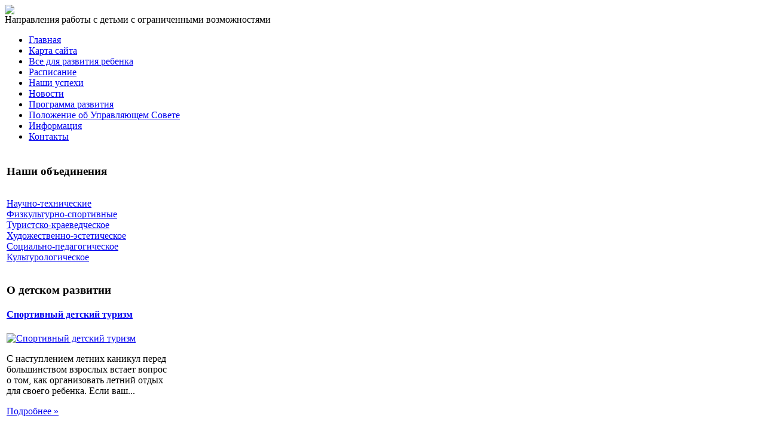

--- FILE ---
content_type: text/html; charset=utf-8
request_url: http://ducrm.ru/katalog/detskoe-tvorchestvo/227581.html
body_size: 9278
content:
<!DOCTYPE html PUBLIC "-//W3C//DTD XHTML 1.0 Transitional//EN" 
"http://www.w3.org/TR/xhtml1/DTD/xhtml1-transitional.dtd">
	<html xmlns="http://www.w3.org/1999/xhtml" xml:lang="ru-ru" lang="ru-ru" >
<head>
  <base href="http://ducrm.ru/katalog/detskoe-tvorchestvo/227581.html" />
  <meta http-equiv="content-type" content="text/html; charset=utf-8" />
  <meta name="keywords" content="детско-юношеский центр, детское развитие, развитие детей, работы с детьми с ограниченными возможностями, " />
    <meta name="title" content="Часы спецагента Spy Gear (SM70401)" />
  <meta name="description" content="Выполни миссию вовремя! Эти необычные часы от Spin Master показывают не только время, но и содержат все необходимые аксессуары для выполнения шпионских заданий: фонарик, который поможет сориентироваться на местности во" />
  <title>Детское творчество : Часы спецагента Spy Gear (SM70401)</title>
  <link href="/katalog/detskoe-tvorchestvo/227581.html" rel="canonical" />
  <link href="/templates/ducrm/favicon.ico" rel="shortcut icon" type="image/vnd.microsoft.icon" />
  <link rel="stylesheet" href="/components/com_virtuemart/assets/css/vmsite-ltr.css" type="text/css" />
  <link rel="stylesheet" href="/components/com_virtuemart/assets/css/facebox.css" type="text/css" />
  <link rel="stylesheet" href="/media/system/css/modal.css" type="text/css" />
  <link rel="stylesheet" href="/components/com_virtuemart/assets/css/jquery.fancybox-1.3.4.css" type="text/css" />
  <link rel="stylesheet" href="/modules/mod_phoca_vm_category/assets/style.css" type="text/css" />
  <link rel="stylesheet" href="/modules/mod_phoca_vm_category/assets/custom.css" type="text/css" />
  <link rel="stylesheet" href="/modules/mod_accordion_menu/cache/146/ea02632deaff9787a2c90f16eff68294.css" type="text/css" />
  <link rel="stylesheet" href="http://ducrm.ru/modules/mod_news_pro_gk4/interface/css/style.css" type="text/css" />
  <style type="text/css">

.noscript div#offlajn-accordion-146-1-container dl.level1 dl{
  position: static;
}
.noscript div#offlajn-accordion-146-1-container dl.level1 dd.parent{
  height: auto !important;
  display: block;
  visibility: visible;
}

  </style>
  <script src="//ajax.googleapis.com/ajax/libs/jquery/1.6.4/jquery.min.js" type="text/javascript"></script>
  <script src="/components/com_virtuemart/assets/js/jquery.noConflict.js" type="text/javascript"></script>
  <script src="/components/com_virtuemart/assets/js/vmsite.js" type="text/javascript"></script>
  <script src="/components/com_virtuemart/assets/js/facebox.js" type="text/javascript"></script>
  <script src="/components/com_virtuemart/assets/js/vmprices.js" type="text/javascript"></script>
  <script src="/media/system/js/mootools-core.js" type="text/javascript"></script>
  <script src="/media/system/js/core.js" type="text/javascript"></script>
  <script src="/media/system/js/modal.js" type="text/javascript"></script>
  <script src="/components/com_virtuemart/assets/js/fancybox/jquery.fancybox-1.3.4.pack.js" type="text/javascript"></script>
  <script src="/modules/mod_accordion_menu/cache/146/507bc523ae83e04b64a39f70f6446971.js" type="text/javascript"></script>
  <script src="/media/system/js/mootools-more.js" type="text/javascript"></script>
  <script src="http://ducrm.ru/modules/mod_news_pro_gk4/interface/scripts/engine.js" type="text/javascript"></script>
  <script type="text/javascript">
//<![CDATA[ 
vmSiteurl = 'http://ducrm.ru/' ;
vmLang = '&amp;lang=ru' ;
Virtuemart.addtocart_popup = '1' ; 
vmCartText = ' %2$s x %1$s добавлен в Вашу корзину.' ;
vmCartError = 'Ошибка обновления корзины' ;
loadingImage = '/components/com_virtuemart/assets/images/facebox/loading.gif' ;
closeImage = '/components/com_virtuemart/assets/images/fancybox/fancy_close.png' ; 
usefancy = false;
//]]>

		window.addEvent('domready', function() {

			SqueezeBox.initialize({});
			SqueezeBox.assign($$('a.modal'), {
				parse: 'rel'
			});
		});
jQuery(document).ready(function() {
	jQuery("a[rel=vm-additional-images]").fancybox({
		"titlePosition" 	: "inside",
		"transitionIn"	:	"elastic",
		"transitionOut"	:	"elastic"
	});
	jQuery(".additional-images .product-image").click(function() {
		jQuery(".main-image img").attr("src",this.src );
		jQuery(".main-image img").attr("alt",this.alt );
		jQuery(".main-image a").attr("href",this.src );
		jQuery(".main-image a").attr("title",this.alt );
	}); 
});

accordionDojo.addOnLoad(accordionDojo, function(){
  var dojo = this;
  dojo.query('.noscript').removeClass('noscript');
  new AccordionMenu({
    node: dojo.byId('offlajn-accordion-146-1'),
    instance: 'offlajn-accordion-146-1',
    classPattern: /off-nav-[0-9]+/,
    mode: 'onclick', 
    interval: '500', 
    level: 1,
    easing:  dojo.fx.easing.cubicInOut,
    accordionmode:  1
  })
});

  </script>

<link rel="stylesheet" href="/templates/system/css/system.css" type="text/css" />
<link rel="stylesheet" href="/templates/system/css/general.css" type="text/css" />
<link rel="stylesheet" href="/templates/ducrm/css/template.css" type="text/css" />
<script type="text/javascript" src="http://ducrm.ru/modules/mod_virtuemart_magiczoomplus/core/utils.js"></script><!-- Magic Zoom Plus Joomla 1.7 with VirtueMart 2 module module version v4.4.47 [v1.2.22:v4.0.27] -->
<link type="text/css" href="http://ducrm.ru/modules/mod_virtuemart_magiczoomplus/core/magiczoomplus.css" rel="stylesheet" media="screen" />
<script type="text/javascript" src="http://ducrm.ru/modules/mod_virtuemart_magiczoomplus/core/magiczoomplus.js"></script>
<script type="text/javascript">
	MagicZoomPlus.options = {
		'expand-speed': 500,
		'restore-speed': -1,
		'expand-effect': 'back',
		'restore-effect': 'linear',
		'expand-align': 'screen',
		'expand-position': 'center',
		'expand-size': 'fit-screen',
		'background-color': '#000000',
		'background-opacity': 30,
		'background-speed': 200,
		'caption-speed': 250,
		'caption-position': 'bottom',
		'caption-height': 300,
		'caption-width': 300,
		'buttons': 'show',
		'buttons-position': 'auto',
		'buttons-display': 'previous, next, close',
		'loading-msg': 'Loading zoom...',
		'loading-opacity': 75,
		'slideshow-effect': 'dissolve',
		'slideshow-speed': 800,
		'z-index': 10001,
		'expand-trigger': 'click',
		'restore-trigger': 'auto',
		'expand-trigger-delay': 200,
		'opacity': 50,
		'zoom-width': 300,
		'zoom-height': 300,
		'zoom-position': 'right',
		'selectors-change': 'click',
		'selectors-mouseover-delay': 60,
		'smoothing-speed': 40,
		'zoom-distance': 15,
		'zoom-fade-in-speed': 200,
		'zoom-fade-out-speed': 200,
		'fps': 25,
		'loading-position-x': -1,
		'loading-position-y': -1,
		'x': -1,
		'y': -1,
		'show-title': false,
		'selectors-effect': 'false',
		'selectors-effect-speed': 400,
		'zoom-align': 'top',
		'zoom-window-effect': 'false',
		'selectors-class': '',
		'hint-text': 'Zoom',
		'hint-opacity': 75,
		'initialize-on': 'load',
		'hint-position': 'tl',
		'right-click': 'false',
		'disable-zoom': false,
		'disable-expand': false,
		'keep-thumbnail': false,
		'show-loading': false,
		'slideshow-loop': false,
		'keyboard': false,
		'keyboard-ctrl': false,
		'drag-mode': false,
		'always-show-zoom': false,
		'smoothing': false,
		'opacity-reverse': false,
		'click-to-activate': false,
		'click-to-deactivate': false,
		'preload-selectors-small': false,
		'preload-selectors-big': false,
		'zoom-fade': false,
		'move-on-click': false,
		'preserve-position': false,
		'fit-zoom-window': false,
		'entire-image': false,
		'hint': false,
		'pan-zoom': false,
		'caption-source': 'span'
	}
</script>
<!-- Magic Zoom Plus Joomla 1.7 with VirtueMart 2 module module version v4.4.47 [v1.2.22:v4.0.27] -->
<link type="text/css" href="http://ducrm.ru/modules/mod_virtuemart_magiczoomplus/core/magicscroll.css" rel="stylesheet" media="screen" />
<script type="text/javascript" src="http://ducrm.ru/modules/mod_virtuemart_magiczoomplus/core/magicscroll.js"></script>
<script type="text/javascript">MagicScroll.options = {}</script></head>
<body>
<script
    async="async"
    src="//cdn-rtb.sape.ru/rtb-b/js/093/2/21093.js"
    type="text/javascript">
</script>
<div id="SRTB_52889"></div>
	<div id="osn">
	<div id="verh-in">
<div id="logotip"><a href="/"><img src="/templates/ducrm/images/steeline-logo.png" border="0"></a><div id="contact">Направления работы с детьми с ограниченными возможностями</div></div>
	
    	<div class="verh-mod" id="verh-mod-l"></div> 	
	</div>
		<div class="glavnoe-menu">		<div class="moduletable">
					
<ul class="menu">
<li class="item-101"><a href="/" >Главная</a></li><li class="item-118"><a href="/karta-sajta.html" >Карта сайта</a></li><li class="item-185"><a href="/vse-dlya-razvitiya-rebenka.html" >Все для развития ребенка</a></li><li class="item-226"><a href="/raspisanie.html" >Расписание</a></li><li class="item-227"><a href="/nashi-uspekhi.html" >Наши успехи</a></li><li class="item-232"><a href="/novosti.html" >Новости</a></li><li class="item-228"><a href="/programma-razvitiya.html" >Программа развития</a></li><li class="item-229"><a href="/polozhenie-ob-upravlyayushchem-sovete.html" >Положение об Управляющем Совете</a></li><li class="item-230"><a href="/informatsiya.html" >Информация</a></li><li class="item-231"><a href="/kontakty.html" >Контакты</a></li></ul>
		</div>
	</div>
    <script type="text/javascript">
<!--
var _acic={dataProvider:10};(function(){var e=document.createElement("script");e.type="text/javascript";e.async=true;e.src="https://www.acint.net/aci.js";var t=document.getElementsByTagName("script")[0];t.parentNode.insertBefore(e,t)})()
//-->
</script><!--2626296616328--><div id='J1uf_2626296616328'></div>	<table>
    <tr>
	<td width="280"><div id="side-mod-left">		<div class="moduletable">
					<h3>Наши объединения</h3>
					<div class="noscript">
<div id="offlajn-accordion-146-1-container">
  <div class="offlajn-accordion-146-1-container-inner">
        <div style="overflow: hidden; position: relative;">
    <dl id="offlajn-accordion-146-1" class="level1">
  <dt class="level1 off-nav-233 notparent   first">
    <span class="inner">
      <a href="/nauchno-tekhnicheskie.html"><span>Научно-технические</span></a>    </span>
  </dt>
  <dd class="level1 off-nav-233 notparent   first">
      </dd>
    <dt class="level1 off-nav-234 notparent  ">
    <span class="inner">
      <a href="/fizkulturno-sportivnye.html"><span>Физкультурно-спортивные </span></a>    </span>
  </dt>
  <dd class="level1 off-nav-234 notparent  ">
      </dd>
    <dt class="level1 off-nav-235 notparent  ">
    <span class="inner">
      <a href="/turistsko-kraevedcheskoe.html"><span>Туристско-краеведческое </span></a>    </span>
  </dt>
  <dd class="level1 off-nav-235 notparent  ">
      </dd>
    <dt class="level1 off-nav-236 notparent  ">
    <span class="inner">
      <a href="/khudozhestvenno-esteticheskoe.html"><span>Художественно-эстетическое</span></a>    </span>
  </dt>
  <dd class="level1 off-nav-236 notparent  ">
      </dd>
    <dt class="level1 off-nav-237 notparent  ">
    <span class="inner">
      <a href="/sotsialno-pedagogicheskoe.html"><span>Социально-педагогическое</span></a>    </span>
  </dt>
  <dd class="level1 off-nav-237 notparent  ">
      </dd>
    <dt class="level1 off-nav-238 notparent   last">
    <span class="inner">
      <a href="/kulturologicheskoe.html"><span>Культурологическое</span></a>    </span>
  </dt>
  <dd class="level1 off-nav-238 notparent   last">
      </dd>
  </dl>
    </div>
  </div>
</div></div>
		</div>
			<div class="moduletable">
					<h3>О детском развитии</h3>
						<div class="nspMain nspFs100" id="nsp-nsp_174" style="width:100%;">
					<div class="nspArts bottom" style="width:100%;">
								
														<div class="nspArt" style="width:100%!important;"><div style="padding:0 5px 5px 0"><h4 class="nspHeader tleft fnone"><a href="/turizm-dlya-detej/sportivnyj-detskij-turizm.html" title="Спортивный детский туризм">Спортивный детский туризм</a></h4><a href="/turizm-dlya-detej/sportivnyj-detskij-turizm.html" class="nspImageWrapper tleft fleft" style="margin:6px 14px 0 0;"><img class="nspImage tleft fleft" src="/images/stories/sport det turizm.jpeg" alt="Спортивный детский туризм" style="width:100px;height:67px;"  /></a><p class="nspText tleft fleft">С наступлением летних каникул перед большинством взрослых встает вопрос о том, как организовать летний отдых для своего ребенка. Если ваш...</p><p class="nspInfo  tleft fleft"></p><a class="readon  fright" href="/turizm-dlya-detej/sportivnyj-detskij-turizm.html">Подробнее&#160;&#187;</a></div></div>
														<div class="nspArt" style="width:100%!important;"><div style="padding:0 5px 5px 0"><h4 class="nspHeader tleft fnone"><a href="/turizm-dlya-detej/kraevedenie-dlya-doshkolnikov.html" title="Краеведение для дошкольников">Краеведение для дошкольников</a></h4><a href="/turizm-dlya-detej/kraevedenie-dlya-doshkolnikov.html" class="nspImageWrapper tleft fleft" style="margin:6px 14px 0 0;"><img class="nspImage tleft fleft" src="/images/stories/kraevidenie dlia shkolnikov.jpg" alt="Краеведение для дошкольников" style="width:100px;height:67px;"  /></a><p class="nspText tleft fleft">Как показывает опыт, у наших детей, начиная с дошкольного возраста, наблюдается дефицит знаний о родном городе и крае. Для того...</p><p class="nspInfo  tleft fleft"></p><a class="readon  fright" href="/turizm-dlya-detej/kraevedenie-dlya-doshkolnikov.html">Подробнее&#160;&#187;</a></div></div>
														<div class="nspArt" style="width:100%!important;"><div style="padding:0 5px 5px 0"><h4 class="nspHeader tleft fnone"><a href="/muzykalnoe-razvitie-rebenka/vokal-i-razvitie-rebenka.html" title="Вокал и развитие ребенка">Вокал и развитие ребенка</a></h4><a href="/muzykalnoe-razvitie-rebenka/vokal-i-razvitie-rebenka.html" class="nspImageWrapper tleft fleft" style="margin:6px 14px 0 0;"><img class="nspImage tleft fleft" src="/images/stories/vokal i razvitie rebenka.jpg" alt="Вокал и развитие ребенка" style="width:100px;height:67px;"  /></a><p class="nspText tleft fleft">В самом начале нашей статьи следует отметить, что вокал (попросту пение) оказывает неоценимый эффект. Пение для ребенка важно и с...</p><p class="nspInfo  tleft fleft"></p><a class="readon  fright" href="/muzykalnoe-razvitie-rebenka/vokal-i-razvitie-rebenka.html">Подробнее&#160;&#187;</a></div></div>
														<div class="nspArt" style="width:100%!important;"><div style="padding:0 5px 5px 0"><h4 class="nspHeader tleft fnone"><a href="/sport-dlya-detej/kapoejra-put-k-uverennosti-v-sebe.html" title="Капоэйра - путь к уверенности в себе">Капоэйра - путь к уверенности в себе</a></h4><a href="/sport-dlya-detej/kapoejra-put-k-uverennosti-v-sebe.html" class="nspImageWrapper tleft fleft" style="margin:6px 14px 0 0;"><img class="nspImage tleft fleft" src="/images/stories/kapuero.jpg" alt="Капоэйра - путь к уверенности в себе" style="width:100px;height:67px;"  /></a><p class="nspText tleft fleft">Занятия традиционно начинают с разминки. Это могут быть как обычные упражнения, которые используются в фитнесе, так и специальные танцевальные движения...</p><p class="nspInfo  tleft fleft"></p><a class="readon  fright" href="/sport-dlya-detej/kapoejra-put-k-uverennosti-v-sebe.html">Подробнее&#160;&#187;</a></div></div>
														<div class="nspArt" style="width:100%!important;"><div style="padding:0 5px 5px 0"><h4 class="nspHeader tleft fnone"><a href="/sport-dlya-detej/ritmika-kak-i-zachem.html" title="Ритмика - как и зачем">Ритмика - как и зачем</a></h4><a href="/sport-dlya-detej/ritmika-kak-i-zachem.html" class="nspImageWrapper tleft fleft" style="margin:6px 14px 0 0;"><img class="nspImage tleft fleft" src="/images/stories/ritmika.jpg" alt="Ритмика - как и зачем" style="width:100px;height:67px;"  /></a><p class="nspText tleft fleft">Занятия ритмикой включены в программы дошкольного и раннего школьного обучения в качестве самостоятельной дисциплины. На этих практических занятиях, которые очень...</p><p class="nspInfo  tleft fleft"></p><a class="readon  fright" href="/sport-dlya-detej/ritmika-kak-i-zachem.html">Подробнее&#160;&#187;</a></div></div>
														<div class="nspArt" style="width:100%!important;"><div style="padding:0 5px 5px 0"><h4 class="nspHeader tleft fnone"><a href="/nauka-i-tekhnika-dlya-detej/informatika-kak-igra.html" title="Информатика, как игра">Информатика, как игра</a></h4><a href="/nauka-i-tekhnika-dlya-detej/informatika-kak-igra.html" class="nspImageWrapper tleft fleft" style="margin:6px 14px 0 0;"><img class="nspImage tleft fleft" src="/images/stories/informatika kak igra.jpg" alt="Информатика, как игра" style="width:100px;height:67px;"  /></a><p class="nspText tleft fleft">На сегодняшний день проведение уроков информатики в младших классах все чаще проходит с применением игровых методик, благодаря которым детям предоставляются...</p><p class="nspInfo  tleft fleft"></p><a class="readon  fright" href="/nauka-i-tekhnika-dlya-detej/informatika-kak-igra.html">Подробнее&#160;&#187;</a></div></div>
					
			</div>
					</div>

<script type="text/javascript">
//<![CDATA[
try {$Gavick;}catch(e){$Gavick = {};};
$Gavick["nsp-nsp_174"] = {
	"animation_speed": 400,
	"animation_interval": 5000,
	"animation_function": Fx.Transitions.Expo.easeIn,
	"news_column": 1,
	"news_rows": 6,
	"links_columns_amount": 0,
	"links_amount": 0,
	"counter_text": '<strong>Страница:</strong>'
};
//]]>
</script>			</div>
	
	</div>
	</td>
	<td width="690">
		<div id="seredina">
		<div id="krochki">
<div class="breadcrumbs">
<a href="/" class="pathway">Главная</a> <img src="/media/system/images/arrow.png" alt=""  /> <a href="/katalog.html" class="pathway">Каталог</a> <img src="/media/system/images/arrow.png" alt=""  /> <a href="/katalog/detskoe-tvorchestvo.html" class="pathway">Детское творчество</a> <img src="/media/system/images/arrow.png" alt=""  /> <span>Часы спецагента Spy Gear (SM70401)</span></div>
</div>
		<div class="mod-sts">		<div class="moduletable">
					<h3>Для детского развития</h3>
					<div id="pvmc-wrap">

<ul id="pvmc-menu">
<div class="blk"><div class="pvmc-submenu-img"><a href="/katalog/vyshivka.html" ><img alt="" src="/images/stories/virtuemart/category/resized/vishivka_110x110.jpg" /></a></div><li class="level0"><a  href="/katalog/vyshivka.html" >Вышивка</a>
</div></li>
<div class="blk"><div class="pvmc-submenu-img"><a href="/katalog/gravyury.html" ><img alt="" src="/images/stories/virtuemart/category/resized/gravyura_110x110.jpg" /></a></div><li class="level0"><a  href="/katalog/gravyury.html" >Гравюры</a>
</div></li>
<div class="blk"><div class="pvmc-submenu-img"><a href="/katalog/detskie-doski.html" ><img alt="" src="/images/stories/virtuemart/category/resized/doska_110x110.jpg" /></a></div><li class="level0"><a  href="/katalog/detskie-doski.html" >Детские доски</a>
</div></li>
<div class="blk"><div class="pvmc-submenu-img"><a href="/katalog/detskie-trenazhery.html" ><img alt="" src="/images/stories/virtuemart/category/resized/trenazhori_110x110.jpg" /></a></div><li class="level0"><a  href="/katalog/detskie-trenazhery.html" >Детские тренажеры</a>
</div></li>
<div class="blk"><div class="pvmc-submenu-img"><a href="/katalog/detskoe-tvorchestvo.html" ><img alt="" src="/images/stories/virtuemart/category/resized/detskoe-tvorchestvo_110x110.jpg" /></a></div><li class="level0"><a  href="/katalog/detskoe-tvorchestvo.html" >Детское творчество</a>
</div></li>
<div class="blk"><div class="pvmc-submenu-img"><a href="/katalog/igrovye-kompleksy.html" ><img alt="" src="/images/stories/virtuemart/category/resized/detskie-kompleksi_110x110.jpg" /></a></div><li class="level0"><a  href="/katalog/igrovye-kompleksy.html" >Игровые комплексы</a>
</div></li>
<div class="blk"><div class="pvmc-submenu-img"><a href="/katalog/knigi-dlya-detej.html" ><img alt="" src="/images/stories/virtuemart/category/resized/knigi-dlia-detey_110x110.jpg" /></a></div><li class="level0"><a  href="/katalog/knigi-dlya-detej.html" >Книги для детей</a>
</div></li>
<div class="blk"><div class="pvmc-submenu-img"><a href="/katalog/obuchayushchie-programmy.html" ><img alt="" src="/images/stories/virtuemart/category/resized/prezentacii_glagoly_110x110.jpg" /></a></div><li class="level0"><a  href="/katalog/obuchayushchie-programmy.html" >Обучающие программы</a>
</div></li>
<div class="blk"><div class="pvmc-submenu-img"><a href="/katalog/prinadlezhnosti-dlya-lepki.html" ><img alt="" src="/images/stories/virtuemart/category/resized/lepka_110x110.jpg" /></a></div><li class="level0"><a  href="/katalog/prinadlezhnosti-dlya-lepki.html" >Принадлежности для лепки</a>
</div></li>
<div class="blk"><div class="pvmc-submenu-img"><a href="/katalog/shvedskie-stenki.html" ><img alt="" src="/images/stories/virtuemart/category/resized/shvedskie-stenki_110x110.jpg" /></a></div><li class="level0"><a  href="/katalog/shvedskie-stenki.html" >Шведские стенки</a>
</div></li>
<div class="blk"><div class="pvmc-submenu-img"><a href="/katalog/shkolnye-prinadlezhnosti.html" ><img alt="" src="/images/stories/virtuemart/category/resized/shkolnye_prinadlejnosti_110x110.jpg" /></a></div><li class="level0"><a  href="/katalog/shkolnye-prinadlezhnosti.html" >Школьные принадлежности</a>
</div></li>
</ul>

</div><div style="margin-bottom: 10px;clear:both;"> </div>      
		</div>
	</div>
    	
<div id="system-message-container">
</div>
    	
<div class="productdetails-view productdetails">

    
		<div class="back-to-category">
    	<a href="/katalog/detskoe-tvorchestvo.html" class="product-details" title="Детское творчество">Вернуться к: Детское творчество</a>
	</div>

        <h1>Часы спецагента Spy Gear (SM70401)</h1>
    
    
    
    
            <!--<div class="product-short-description">
	    Выполни миссию вовремя! Эти необычные часы от Spin Master показывают не только время, но и содержат все необходимые аксессуары для выполнения шпионских заданий: фонарик, который поможет сориентироваться на местности во время проведения ночной миссиидатчик ...        </div>-->
	
    <div>
	<div class="width60 floatleft">
<div class="main-image">

	<script type="text/javascript">MagicScroll.extraOptions.MagicToolboxSelectors22758 = {'direction':'right'};</script> <!-- Begin magiczoomplus --> <div class="MagicToolboxContainer" style="width: 200px">     <a style="margin:0 auto;" class="MagicZoomPlus" id="MagicZoomPlusImage22758" href="http://ducrm.ru/images/stories/virtuemart/product/pic_538b51f7a04d3.jpg" rel="zoom-width:250;zoom-height:250;keep-thumbnail:true;opacity-reverse:true;zoom-fade:true;smoothing:true;pan-zoom:true;preload-selectors-small:true;preload-selectors-big:true;selectors-change:click;"><img src="http://ducrm.ru/images/stories/virtuemart/product/resized/magictoolbox_cache/5101ee6c70a1d7e646f8f1c67cbd3f81/2/2/22758/thumb200x200/a03178bf7f4f65876d2a57fa76efd5b0.jpg" alt="" /></a>              <div id="MagicToolboxSelectors22758" class="MagicToolboxSelectorsContainer" style="margin-top: 5px">         <a style="margin-bottom: 1px; margin-right: 1px" href="http://ducrm.ru/images/stories/virtuemart/product/pic_538b51f7a04d3.jpg" rel="zoom-id: MagicZoomPlusImage22758;caption-source: a:title;zoom-width:250;zoom-height:250;keep-thumbnail:true;opacity-reverse:true;zoom-fade:true;smoothing:true;pan-zoom:true;preload-selectors-small:true;preload-selectors-big:true;selectors-change:click;;" rev="http://ducrm.ru/images/stories/virtuemart/product/resized/magictoolbox_cache/5101ee6c70a1d7e646f8f1c67cbd3f81/2/2/22758/thumb200x200/a03178bf7f4f65876d2a57fa76efd5b0.jpg"><img src="http://ducrm.ru/images/stories/virtuemart/product/resized/magictoolbox_cache/5101ee6c70a1d7e646f8f1c67cbd3f81/2/2/22758/selector50x50/a03178bf7f4f65876d2a57fa76efd5b0.jpg" alt="" /></a>        <div style="clear: both"></div>     </div>                  <div>             </div>     </div> <!-- End magiczoomplus --> <span class="vm-img-desc">pic_538b51f7a04d3.jpg</span>
	 <div class="clear"></div>
</div>
	</div>

	<div class="width40 floatright">
	    <div class="spacer-buy-area">

		
		<div class="product-price" id="productPrice22758">
	<strong></strong><span class="price-crossed" ></span></div>

		
<div class="addtocart-area">

	<form method="post" class="product js-recalculate" action="/katalog.html">
		<input name="quantity" type="hidden" value="1" />
				<input type="hidden" name="option" value="com_virtuemart"/>

	</form>
	<div class="clear"></div>
</div>

		

		
	    </div>
	</div>
	<div class="clear"></div>
    </div>

	
	        <div class="product-description">
	    	<span class="title">Описание</span>
	Выполни миссию вовремя! Эти необычные часы от Spin Master показывают не только время, но и содержат все необходимые аксессуары для выполнения шпионских заданий: фонарик, который поможет сориентироваться на местности во время проведения ночной миссиидатчик движения, необходимый для своевременного оповещения о приближении вражеского агентаувеличительное стекло, необходимое для распознавания вражеских шифров и изучения секретных документовкапсулы для хранения секретных записок, которые можно незаметно передать связномусекундомер для точного расчета временибудильникпросмотр мирового времениШпионские часы от Spin Master оснащены удобным ремешком с множеством отверстий для застежки. Устройство рекомендовано шпионам возрастом от 6 лет.        </div>
	
    

</div>
<noindex><script type="text/javascript" src="//yandex.st/share/share.js" charset="utf-8"></script>
<div class="yashare-auto-init" data-yashareL10n="ru" data-yashareType="none" data-yashareQuickServices="yaru,vkontakte,facebook,twitter,odnoklassniki,moimir,lj,moikrug,gplus"></div> </noindex>
    	<div class="mod-sts"></div>
    	</div>
    	</td>
		</div>
	</td>
		</tr>
		</table>
		<div class="mod-sts" id="us6"></div>
		<div class="glavnoe-menu">		<div class="moduletable">
					
<ul class="menu">
<li class="item-119"><a href="/muzykalnoe-razvitie-rebenka.html" >Музыкальное развитие ребенка</a></li><li class="item-132"><a href="/izobrazitelnoe-iskusstvo.html" >Изобразительное искусство</a></li><li class="item-182"><a href="/nauka-i-tekhnika-dlya-detej.html" >Наука и техника для детей</a></li><li class="item-183"><a href="/sport-dlya-detej.html" >Спорт для детей</a></li><li class="item-184"><a href="/turizm-dlya-detej.html" >Туризм для детей</a></li></ul>
		</div>
	</div>
<div id="pod-mod">
		<div class="pod-left"></div>
		<div class="pod-center"></div>
    	<div class="pod-right"></div>
</div>
<div class="clr"></div>

			<div id="copy">Copyright &copy; Детско-Юношеский Центр Россия Молодая</br>
		 Работы с детьми с ограниченными возможностями</br>
    <noindex><!--LiveInternet counter--><script type="text/javascript"><!--
document.write("<a href='http://www.liveinternet.ru/click' "+
"target=_blank><img src='//counter.yadro.ru/hit?t26.15;r"+
escape(document.referrer)+((typeof(screen)=="undefined")?"":
";s"+screen.width+"*"+screen.height+"*"+(screen.colorDepth?
screen.colorDepth:screen.pixelDepth))+";u"+escape(document.URL)+
";"+Math.random()+
"' alt='' title='LiveInternet: показано число посетителей за"+
" сегодня' "+
"border='0' width='88' height='15'><\/a>")
//--></script><!--/LiveInternet--></noindex>
</br>

</div>
	</div>
</body>

</html>